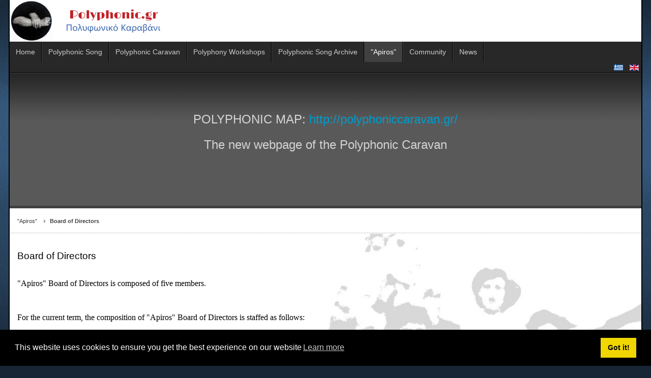

--- FILE ---
content_type: text/html; charset=utf-8
request_url: https://www.polyphonic.gr/index.php?option=com_content&view=article&id=203&Itemid=1345&lang=en
body_size: 7497
content:
<!DOCTYPE html>
<!-- jsn_epic_free 6.2.3 -->
<html lang="" dir="ltr">
<head>
	<meta http-equiv="content-type" content="text/html; charset=utf-8" />
	<meta name="author" content="Αλίκη Γκανά" />
	<meta name="description" content="Το πολυφωνικό σύνολο “Χαονία” δημιουργήθηκε το 1996. Πήρε το όνομά του από τη χώρα των Χαόνων – του αρχαιότερου από τα 14 ηπειρωτικά φύλα της αρχαιότητας. Η περιοχή της αρχαίας Χαονίας συμπίπτει με τον σημερινό χώρο επιβίωσης της ηπειρώτικης πολυφωνίας. " />
	<meta name="generator" content="Joomla! - Open Source Content Management" />
	<title>Board of Directors</title>
	<link href="/templates/jsn_epic_free/favicon.ico" rel="shortcut icon" type="image/vnd.microsoft.icon" />
	<link href="/components/com_imageshow/assets/css/style.css" rel="stylesheet" type="text/css" />
	<link href="/media/jui/css/bootstrap.min.css?45421e768bf5e3444fe767ad56b60c13" rel="stylesheet" type="text/css" />
	<link href="/media/jui/css/bootstrap-responsive.min.css?45421e768bf5e3444fe767ad56b60c13" rel="stylesheet" type="text/css" />
	<link href="/media/jui/css/bootstrap-extended.css?45421e768bf5e3444fe767ad56b60c13" rel="stylesheet" type="text/css" />
	<link href="/plugins/system/jsntplframework/assets/3rd-party/bootstrap/css/bootstrap-frontend.min.css" rel="stylesheet" type="text/css" />
	<link href="/templates/system/css/system.css" rel="stylesheet" type="text/css" />
	<link href="/templates/system/css/general.css" rel="stylesheet" type="text/css" />
	<link href="/templates/jsn_epic_free/css/template.css" rel="stylesheet" type="text/css" />
	<link href="/templates/jsn_epic_free/css/colors/blue.css" rel="stylesheet" type="text/css" />
	<link href="/templates/jsn_epic_free/css/styles/business.css" rel="stylesheet" type="text/css" />
	<link href="/media/system/css/modal.css?45421e768bf5e3444fe767ad56b60c13" rel="stylesheet" type="text/css" />
	<link href="/media/mod_languages/css/template.css?45421e768bf5e3444fe767ad56b60c13" rel="stylesheet" type="text/css" />
	<link href="/media/plg_system_kickgdpr/css/cookieconsent.min.css?45421e768bf5e3444fe767ad56b60c13" rel="stylesheet" type="text/css" />
	<style type="text/css">
	#jsn-page,
	#jsn-pos-topbar {
		width: 97%;
		min-width: 97%;
	}
	</style>
	<script type="application/json" class="joomla-script-options new">{"csrf.token":"a944898e955dea72e2068d94441f6a0e","system.paths":{"root":"","base":""}}</script>
	<script src="/media/jui/js/jquery.min.js?45421e768bf5e3444fe767ad56b60c13" type="text/javascript"></script>
	<script src="/media/jui/js/jquery-noconflict.js?45421e768bf5e3444fe767ad56b60c13" type="text/javascript"></script>
	<script src="/media/jui/js/jquery-migrate.min.js?45421e768bf5e3444fe767ad56b60c13" type="text/javascript"></script>
	<script src="/media/jui/js/bootstrap.min.js?45421e768bf5e3444fe767ad56b60c13" type="text/javascript"></script>
	<script src="/media/system/js/caption.js?45421e768bf5e3444fe767ad56b60c13" type="text/javascript"></script>
	<script src="/media/system/js/mootools-core.js?45421e768bf5e3444fe767ad56b60c13" type="text/javascript"></script>
	<script src="/media/system/js/core.js?45421e768bf5e3444fe767ad56b60c13" type="text/javascript"></script>
	<script src="/media/system/js/mootools-more.js?45421e768bf5e3444fe767ad56b60c13" type="text/javascript"></script>
	<script src="/plugins/system/jsntplframework/assets/joomlashine/js/noconflict.js" type="text/javascript"></script>
	<script src="/plugins/system/jsntplframework/assets/joomlashine/js/utils.js" type="text/javascript"></script>
	<script src="/templates/jsn_epic_free/js/jsn_template.js" type="text/javascript"></script>
	<script src="/media/system/js/modal.js?45421e768bf5e3444fe767ad56b60c13" type="text/javascript"></script>
	<script src="/templates/jsn_epic_free/js/custom.js" type="text/javascript"></script>
	<script src="/media/plg_system_kickgdpr/js/cookieconsent.min.js?45421e768bf5e3444fe767ad56b60c13" type="text/javascript"></script>
	<script type="text/javascript">
jQuery(function($){ $(".dropdown-toggle").dropdown(); });jQuery(window).on('load',  function() {
				new JCaption('img.caption');
			});
				JSNTemplate.initTemplate({
					templatePrefix			: "jsn_epic_free_",
					templatePath			: "/templates/jsn_epic_free",
					enableRTL				: 0,
					enableGotopLink			: 1,
					enableMobile			: 0,
					enableMobileMenuSticky	: 1,
					enableDesktopMenuSticky	: 0,
					responsiveLayout		: [],
					mobileMenuEffect		: ""
				});
			
					window.addEvent("domready", JSNUtils.setDesktopOnMobile);
				
		jQuery(function($) {
			SqueezeBox.initialize({});
			initSqueezeBox();
			$(document).on('subform-row-add', initSqueezeBox);

			function initSqueezeBox(event, container)
			{
				SqueezeBox.assign($(container || document).find('a.modal').get(), {
					parse: 'rel'
				});
			}
		});

		window.jModalClose = function () {
			SqueezeBox.close();
		};

		// Add extra modal close functionality for tinyMCE-based editors
		document.onreadystatechange = function () {
			if (document.readyState == 'interactive' && typeof tinyMCE != 'undefined' && tinyMCE)
			{
				if (typeof window.jModalClose_no_tinyMCE === 'undefined')
				{
					window.jModalClose_no_tinyMCE = typeof(jModalClose) == 'function'  ?  jModalClose  :  false;

					jModalClose = function () {
						if (window.jModalClose_no_tinyMCE) window.jModalClose_no_tinyMCE.apply(this, arguments);
						tinyMCE.activeEditor.windowManager.close();
					};
				}

				if (typeof window.SqueezeBoxClose_no_tinyMCE === 'undefined')
				{
					if (typeof(SqueezeBox) == 'undefined')  SqueezeBox = {};
					window.SqueezeBoxClose_no_tinyMCE = typeof(SqueezeBox.close) == 'function'  ?  SqueezeBox.close  :  false;

					SqueezeBox.close = function () {
						if (window.SqueezeBoxClose_no_tinyMCE)  window.SqueezeBoxClose_no_tinyMCE.apply(this, arguments);
						tinyMCE.activeEditor.windowManager.close();
					};
				}
			}
		};
		jQuery(function($){ initTooltips(); $("body").on("subform-row-add", initTooltips); function initTooltips (event, container) { container = container || document;$(container).find(".hasTooltip").tooltip({"html": true,"container": "body"});} });    var _paq = window._paq || [];// Start Cookie Alert
window.addEventListener("load", function(){
window.cookieconsent.initialise({
  "palette": {
    "popup": {
      "background": "#000000",
      "text": "#ffffff"
    },
    "button": {
      "background": "#f1d600",
      "text": "#000000",
    }
  },
  "theme": "block",
  "position": "bottom",
  "type": "info",
  "revokable": false,
  "revokeBtn": "<div class=\"cc-revoke {{classes}}\">Cookie Policy</div>",
  "content": {
    "message": "This website uses cookies to ensure you get the best experience on our website",
    "dismiss": "Got it!",
    "allow": "Allow cookies",
    "deny": "Refuse cookies",
    "link": "Learn more",
    "imprint_link": "Imprint",
    "href": "",
  },
  "cookie": {
    "expiryDays": 30
  },
  "elements": {
    "messagelink": "<span id=\"cookieconsent:desc\" class=\"cc-message\">{{message}}<a aria-label=\"learn more about cookies\" role=\"button\" tabindex=\"0\" class=\"cc-link\" href=\"\" target=\"_blank\">{{link}}</a></span>"
  },
  onInitialise: function (status) {
    handleCookies(status);
  },
  onStatusChange: function (status, chosenBefore) {
    handleCookies(status);
  },
  onRevokeChoice: function () {
    handleCookies(status);
  }
})});
// End Cookie Alert
function handleCookies(status){


// Google Tag Manager
(function(w,d,s,l,i){w[l]=w[l]||[];w[l].push({"gtm.start":
new Date().getTime(),event:"gtm.js"});var f=d.getElementsByTagName(s)[0]
j=d.createElement(s),dl=l!="dataLayer"?"&l="+l:"";j.async=true;j.src=
"https://www.googletagmanager.com/gtm.js?id="+i+dl;f.parentNode.insertBefore(j,f);
})(window,document,"script","dataLayer","GTM-1234");
// End Google Tag Manager




}

// Init handleCookies if the user doesn't choose any options
if (document.cookie.split(';').filter(function(item) {
    return item.indexOf('cookieconsent_status=') >= 0
}).length == 0) {
  handleCookies('notset');
};
	</script>

</head>
<body id="jsn-master" class="jsn-textstyle-business jsn-color-blue jsn-direction-ltr jsn-desktop jsn-joomla-30  jsn-com-content jsn-view-article jsn-itemid-1345">
		<div id="jsn-page" class="container">
		<div id="jsn-page-inner">
					<div id="jsn-header">
				<div id="jsn-logo" class="pull-left">
				<a href="/index.php" title="Polyphonic.gr"><img src="/images/logo.png" alt="Polyphonic.gr" id="jsn-logo-desktop" /></a>				</div>
				<div id="jsn-headerright" class="pull-right">
								</div>
				<div class="clearbreak"></div>
			</div>
			<div id="jsn-body">
							<div id="jsn-menu">
									<div id="jsn-pos-mainmenu">
						<div class=" jsn-modulecontainer"><div class="jsn-modulecontainer_inner"><div class="jsn-modulecontent">
<ul class="menu-mainmenu">
<li  class="first"><a  href="/index.php?option=com_content&amp;view=article&amp;id=273&amp;Itemid=1316&amp;lang=en" >
	<span>
		Home	</span>
</a></li><li  class="parent">	<a  href="/" >
		<span>
		Polyphonic Song		</span>
	</a>
	<ul><li  class="parent first">	<a  href="/" >
		<span>
		Epirus Polyphonic Song		</span>
	</a>
	<ul><li  class="first"><a  href="/index.php?option=com_content&amp;view=article&amp;id=246&amp;Itemid=1390&amp;lang=en" >
	<span>
		Epirotic Polyphony	</span>
</a></li><li ><a  href="/index.php?option=com_content&amp;view=article&amp;id=108&amp;Itemid=1391&amp;lang=en" >
	<span>
		History and Genealogy	</span>
</a></li><li ><a  href="/index.php?option=com_content&amp;view=article&amp;id=109&amp;Itemid=1393&amp;lang=en" >
	<span>
		Bibliography	</span>
</a></li><li ><a  href="/index.php?option=com_content&amp;view=article&amp;id=110&amp;Itemid=1394&amp;lang=en" >
	<span>
		Discography	</span>
</a></li><li  class="last"><a  href="/index.php?option=com_content&amp;view=article&amp;id=111&amp;Itemid=1395&amp;lang=en" >
	<span>
		Filmography	</span>
</a></li></ul></li><li ><a  href="/index.php?option=com_content&amp;view=article&amp;id=247&amp;Itemid=1384&amp;lang=en" >
	<span>
		Other Greek, Greek-speaking Polyphonies	</span>
</a></li><li  class="last"><a  href="/index.php?option=com_content&amp;view=article&amp;id=244&amp;Itemid=1334&amp;lang=en" >
	<span>
		Polyphonies of the world	</span>
</a></li></ul></li><li  class="parent">	<a  href="/" >
		<span>
		Polyphonic Caravan		</span>
	</a>
	<ul><li  class="parent first">	<a  href="/" >
		<span>
		Polyphonic Caravan		</span>
	</a>
	<ul><li  class="first"><a  href="/index.php?option=com_content&amp;view=article&amp;id=113&amp;Itemid=1406&amp;lang=en" >
	<span>
		The Journey of the Voices	</span>
</a></li><li ><a  href="/index.php?option=com_content&amp;view=article&amp;id=213&amp;Itemid=1407&amp;lang=en" >
	<span>
		History	</span>
</a></li><li ><a  href="/index.php?option=com_content&amp;view=article&amp;id=215&amp;Itemid=1408&amp;lang=en" >
	<span>
		Stations of the journey	</span>
</a></li><li ><a  href="/index.php?option=com_content&amp;view=article&amp;id=258&amp;Itemid=1534&amp;lang=en" >
	<span>
		Co-travellers	</span>
</a></li><li  class="last"><a  href="/index.php?option=com_content&amp;view=article&amp;id=115&amp;Itemid=1412&amp;lang=en" >
	<span>
		Kirantzides (drivers - leaders of the Caravan)	</span>
</a></li></ul></li><li ><a  href="/index.php?option=com_content&amp;view=article&amp;id=228&amp;Itemid=1380&amp;lang=en" >
	<span>
		Big Polyphonic Caravans	</span>
</a></li><li ><a  href="/index.php?option=com_content&amp;view=article&amp;id=230&amp;Itemid=1535&amp;lang=en" >
	<span>
		Seasonal Polyphonic Caravans	</span>
</a></li><li ><a  href="/index.php?option=com_content&amp;view=article&amp;id=231&amp;Itemid=1381&amp;lang=en" >
	<span>
		Big Polyphonic Song Fests - Celebrations	</span>
</a></li><li ><a  href="/index.php?option=com_content&amp;view=article&amp;id=262&amp;Itemid=1425&amp;lang=en" >
	<span>
		"Polyphonic Song Day"	</span>
</a></li><li ><a  href="/index.php?option=com_content&amp;view=article&amp;id=263&amp;Itemid=1382&amp;lang=en" >
	<span>
		Other Actions, Events	</span>
</a></li><li  class="last"><a  href="/index.php?option=com_content&amp;view=article&amp;id=264&amp;Itemid=1536&amp;lang=en" >
	<span>
		Next Steps	</span>
</a></li></ul></li><li  class="parent">	<a  href="/" >
		<span>
		Polyphony Workshops		</span>
	</a>
	<ul><li  class="parent first">	<a  href="/" >
		<span>
		Polyphony Workshop of "Fivos Anogianakis" Center of Greek Music		</span>
	</a>
	<ul><li  class="first"><a  href="/index.php?option=com_content&amp;view=article&amp;id=103&amp;Itemid=1372&amp;lang=en" >
	<span>
		The Workshop	</span>
</a></li><li  class="last"><a  href="/index.php?option=com_content&amp;view=article&amp;id=232&amp;Itemid=1374&amp;lang=en" >
	<span>
		Units & Songs	</span>
</a></li></ul></li><li ><a  href="/index.php?option=com_content&amp;view=article&amp;id=250&amp;Itemid=1362&amp;lang=en" >
	<span>
		Other Polyphony Workshops	</span>
</a></li><li ><a  href="/index.php?option=com_content&amp;view=article&amp;id=104&amp;Itemid=1373&amp;lang=en" >
	<span>
		The teachers	</span>
</a></li><li  class="last"><a  href="/index.php?option=com_content&amp;view=article&amp;id=249&amp;Itemid=1378&amp;lang=en" >
	<span>
		Next steps	</span>
</a></li></ul></li><li  class="parent">	<a  href="/" >
		<span>
		Polyphonic Song Archive		</span>
	</a>
	<ul><li  class="parent first">	<a  href="/" >
		<span>
		The Polyphonic Song Archive		</span>
	</a>
	<ul><li  class="first"><a  href="/index.php?option=com_content&amp;view=article&amp;id=209&amp;Itemid=1538&amp;lang=en" >
	<span>
		History, function	</span>
</a></li><li ><a  href="/index.php?option=com_content&amp;view=article&amp;id=276&amp;Itemid=1356&amp;lang=en" >
	<span>
		Archive's Working Team	</span>
</a></li><li ><a  href="/index.php?option=com_content&amp;view=article&amp;id=277&amp;Itemid=1350&amp;lang=en" >
	<span>
		Library	</span>
</a></li><li ><a  href="/index.php?option=com_content&amp;view=article&amp;id=278&amp;Itemid=1353&amp;lang=en" >
	<span>
		Sound Gallery	</span>
</a></li><li ><a  href="/index.php?option=com_content&amp;view=article&amp;id=279&amp;Itemid=1351&amp;lang=en" >
	<span>
		Image Gallery	</span>
</a></li><li  class="last"><a  href="/index.php?option=com_content&amp;view=article&amp;id=274&amp;Itemid=1352&amp;lang=en" >
	<span>
		Film Gallery	</span>
</a></li></ul></li><li ><a  href="/index.php?option=com_content&amp;view=article&amp;id=233&amp;Itemid=1360&amp;lang=en" >
	<span>
		Field-based recordings, Collections	</span>
</a></li><li  class="parent">	<a  href="/" >
		<span>
		Record Editions		</span>
	</a>
	<ul><li  class="first"><a  href="/index.php?option=com_content&amp;view=article&amp;id=267&amp;Itemid=1357&amp;lang=en" >
	<span>
		History	</span>
</a></li><li  class="last"><a  href="/index.php?option=com_content&amp;view=article&amp;id=268&amp;Itemid=1358&amp;lang=en" >
	<span>
		The CDs	</span>
</a></li></ul></li><li ><a  href="/index.php?option=com_content&amp;view=article&amp;id=234&amp;Itemid=1355&amp;lang=en" >
	<span>
		Audiovisual productions	</span>
</a></li><li  class="last"><a  href="/index.php?option=com_content&amp;view=category&amp;id=205&amp;Itemid=1579&amp;lang=en" >
	<span>
		DIGITAL POLIS-PHONY	</span>
</a></li></ul></li><li  class="active parent">	<a  href="/" >
		<span>
		"Apiros"		</span>
	</a>
	<ul><li  class="first"><a  href="/index.php?option=com_content&amp;view=article&amp;id=202&amp;Itemid=1344&amp;lang=en" >
	<span>
		History	</span>
</a></li><li  class="current active"><a class="current" href="/index.php?option=com_content&amp;view=article&amp;id=203&amp;Itemid=1345&amp;lang=en" >
	<span>
		Board of Directors	</span>
</a></li><li ><a  href="/index.php?option=com_content&amp;view=article&amp;id=204&amp;Itemid=1346&amp;lang=en" >
	<span>
		Actions	</span>
</a></li><li  class="parent">	<a  href="/" >
		<span>
		"Apiros" Journal		</span>
	</a>
	<ul><li  class="first"><a  href="/index.php?option=com_content&amp;view=article&amp;id=253&amp;Itemid=1530&amp;lang=en" >
	<span>
		History of "Apiros" journal	</span>
</a></li><li ><a  href="/index.php?option=com_content&amp;view=article&amp;id=254&amp;Itemid=1531&amp;lang=en" >
	<span>
		The issues	</span>
</a></li><li  class="last"><a  href="/index.php?option=com_content&amp;view=article&amp;id=256&amp;Itemid=1533&amp;lang=en" >
	<span>
		Contributors	</span>
</a></li></ul></li><li  class="last"><a  href="/index.php?option=com_content&amp;view=article&amp;id=206&amp;Itemid=1348&amp;lang=en" >
	<span>
		Planning	</span>
</a></li></ul></li><li  class="parent">	<a  href="/" >
		<span>
		Community		</span>
	</a>
	<ul><li  class="first"><a  href="/index.php?option=com_content&amp;view=article&amp;id=281&amp;Itemid=1338&amp;lang=en" >
	<span>
		Polyphonic Groups	</span>
</a></li><li ><a  href="/index.php?option=com_content&amp;view=article&amp;id=282&amp;Itemid=1339&amp;lang=en" >
	<span>
		Associations, Entities	</span>
</a></li><li  class="last"><a  href="/index.php?option=com_content&amp;view=article&amp;id=248&amp;Itemid=1341&amp;lang=en" >
	<span>
		Links	</span>
</a></li></ul></li><li  class="last"><a  href="/index.php?option=com_content&amp;view=category&amp;id=109&amp;Itemid=1314&amp;lang=en" >
	<span>
		News	</span>
</a></li></ul><div class="clearbreak"></div></div></div></div>
					</div>
									<div id="jsn-pos-toolbar">
						<div class=" jsn-modulecontainer"><div class="jsn-modulecontainer_inner"><div class="jsn-modulecontent"><div class="mod-languages">

	<ul class="lang-inline" dir="ltr">
						<li>
			<a href="/index.php?option=com_content&amp;view=featured&amp;Itemid=1319&amp;lang=el-gr">
												<img src="/media/mod_languages/images/el_gr.gif" alt="Ελληνικά" title="Ελληνικά" />										</a>
			</li>
											<li class="lang-active">
			<a href="https://www.polyphonic.gr/index.php?option=com_content&view=article&id=203&Itemid=1345&lang=en">
												<img src="/media/mod_languages/images/en.gif" alt="English (UK)" title="English (UK)" />										</a>
			</li>
				</ul>

</div>
<div class="clearbreak"></div></div></div></div>
					</div>
					            <div class="clearbreak"></div>
				</div>
							<div id="jsn-content-top" class="">
					<div id="jsn-promo" class="row-fluid">
										<div class="clearbreak"></div>
					</div>
									<div id="jsn-pos-content-top" class="jsn-modulescontainer jsn-horizontallayout jsn-modulescontainer1 row-fluid">
						<div class=" jsn-modulecontainer span12"><div class="jsn-modulecontainer_inner"><div><div><div class="jsn-modulecontent">
<div  >
	<p style="text-align: center;"><span style="font-size: 18pt;"> </span></p>
<p style="text-align: center;"><span style="font-size: 18pt;">POLYPHONIC MAP: <a href="http://polyphoniccaravan.gr/">http://polyphoniccaravan.gr/</a></span></p>
<p style="text-align: center;"><span style="font-size: 18pt;">The new webpage of the Polyphonic Caravan</span></p>
<p style="text-align: center;"><span style="font-size: 18pt;"> </span></p>
<p> </p></div><div class="clearbreak"></div></div></div></div></div></div>
					</div>
								</div>
							<div id="jsn-content" class="">
					<div id="jsn-content_inner"><div id="jsn-content_inner1"><div id="jsn-content_inner2"><div id="jsn-content_inner3"><div id="jsn-content_inner4"><div id="jsn-content_inner5"><div id="jsn-content_inner6"><div id="jsn-content_inner7" class="row-fluid">
								<div id="jsn-maincontent" class="span12 order1  row-fluid">
						<div id="jsn-maincontent_inner"><div id="jsn-maincontent_inner1"><div id="jsn-maincontent_inner2"><div id="jsn-maincontent_inner3"><div id="jsn-maincontent_inner4">
										<div id="jsn-centercol" class="span12 order1 "><div id="jsn-centercol_inner">
											<div id="jsn-breadcrumbs">
										<div id="jsn-pos-breadcrumbs" class="">
<ul class="breadcrumb ">
<li><span>&quot;Apiros&quot;</span></li><li><span class="divider"></span><span>Board of Directors</span></li></ul>	
</div>
									</div>
											<div id="jsn-mainbody-content" class=" jsn-hasmainbody">
													<div id="jsn-mainbody">
											<div id="system-message-container">
	</div>

											<div class="item-page" itemscope itemtype="http://schema.org/Article">	
	<meta itemscope itemprop="mainEntityOfPage" itemType="https://schema.org/WebPage" itemid="https://google.com/article" content=""/>
	<meta itemprop="inLanguage" content="en-GB" />
		<div class="page-header">
		<h1> Board of Directors </h1>
	</div>
					
		
						<div itemprop="articleBody">
		<p><span style="font-size: 12pt; font-family: 'times new roman', times, serif;">"Apiros" Board of Directors is composed of five members.</span></p>
<p> </p>
<p><span style="font-size: 12pt; font-family: 'times new roman', times, serif;">For the current term, the composition of "Apiros" Board of Directors is staffed as follows:</span></p>
<p> </p>
<p><span style="font-size: 12pt; font-family: 'times new roman', times, serif;"><strong>President:</strong> Alexandros Lampridis, director, graduate of the Faculty of Mineralogy of the National Technical University of Athens</span></p>
<p><span style="font-size: 12pt; font-family: 'times new roman', times, serif;"><strong>Vice President:</strong> Aliki Gkana, lawyer, PhD candidate in International Law</span></p>
<p><span style="font-size: 12pt; font-family: 'times new roman', times, serif;"><strong>General Secretary:</strong> Antonis Exarchos, philologist, writer</span></p>
<p><span style="font-size: 12pt; font-family: 'times new roman', times, serif;"><strong>Cashier:</strong> Kostas Liagkos, computer technician, physicist</span></p>
<p><span style="font-size: 12pt; font-family: 'times new roman', times, serif;"><strong>Member:</strong> Nikos Arvanitis, actor, graduate of the Faculty of Mineralogy of the National Technical University of Athens</span></p>	</div>

	
							</div>


										</div>
												</div>
				        				</div></div> <!-- end centercol -->
	        					</div></div></div></div></div></div> <!-- end jsn-maincontent -->
				                </div></div></div></div></div></div></div></div>
	            </div>
							<div id="jsn-content-bottom">
									<div id="jsn-usermodules3" class="jsn-modulescontainer jsn-modulescontainer3 row-fluid">
										<div id="jsn-pos-user5" class="span4 order1 ">
							<div class="module-bg-image jsn-modulecontainer"><div class="jsn-modulecontainer_inner"><div><div><h3 class="jsn-moduletitle"><span class="jsn-moduleicon">News - Events</span></h3><div class="jsn-modulecontent"><ul class="latestnewsmodule-bg-image mod-list">
	<li itemscope itemtype="https://schema.org/Article">
		<a href="/index.php?option=com_content&amp;view=article&amp;id=505:polyphony-workshop-at-kemfa-2021-2022&amp;catid=134&amp;lang=en&amp;Itemid=1314" itemprop="url">
			<span itemprop="name">
				Polyphony Workshop at KEMFA 2021-2022			</span>
		</a>
	</li>
	<li itemscope itemtype="https://schema.org/Article">
		<a href="/index.php?option=com_content&amp;view=article&amp;id=503:big-polyphonic-song-celebration-2021-a-deep-breath-in-difficult-times&amp;catid=134&amp;lang=en&amp;Itemid=1314" itemprop="url">
			<span itemprop="name">
				Big Polyphonic Song Celebration 2021 - A deep breath of polyphony in difficult times			</span>
		</a>
	</li>
	<li itemscope itemtype="https://schema.org/Article">
		<a href="/index.php?option=com_content&amp;view=article&amp;id=501:big-polyphonic-song-celebration-2021&amp;catid=134&amp;lang=en&amp;Itemid=1314" itemprop="url">
			<span itemprop="name">
				BIG POLYPHONIC SONG CELEBRATION 2021			</span>
		</a>
	</li>
	<li itemscope itemtype="https://schema.org/Article">
		<a href="/index.php?option=com_content&amp;view=article&amp;id=500:big-polyphonic-song-festival-2021&amp;catid=134&amp;lang=en&amp;Itemid=1314" itemprop="url">
			<span itemprop="name">
				Polyphonic Caravan 2021			</span>
		</a>
	</li>
	<li itemscope itemtype="https://schema.org/Article">
		<a href="/index.php?option=com_content&amp;view=article&amp;id=495:5th-of-june,-world-environment-day&amp;catid=134&amp;lang=en&amp;Itemid=1314" itemprop="url">
			<span itemprop="name">
				5th of June, World Environment Day			</span>
		</a>
	</li>
	<li itemscope itemtype="https://schema.org/Article">
		<a href="/index.php?option=com_content&amp;view=article&amp;id=487:action-digital-polis-phony&amp;catid=134&amp;lang=en&amp;Itemid=1314" itemprop="url">
			<span itemprop="name">
				Action "DIGITAL POLIS-PHONY"			</span>
		</a>
	</li>
	<li itemscope itemtype="https://schema.org/Article">
		<a href="/index.php?option=com_content&amp;view=article&amp;id=485:unesco-workshop-for-ich-safeguarding,-31-may-4-june-2021&amp;catid=134&amp;lang=en&amp;Itemid=1314" itemprop="url">
			<span itemprop="name">
				UNESCO WORKSHOP FOR ICH SAFEGUARDING, 31 May - 4 June 2021			</span>
		</a>
	</li>
	<li itemscope itemtype="https://schema.org/Article">
		<a href="/index.php?option=com_content&amp;view=article&amp;id=483:14th-of-may-today-polyphonic-song-day&amp;catid=134&amp;lang=en&amp;Itemid=1314" itemprop="url">
			<span itemprop="name">
				14th of May today! "POLYPHONIC SONG DAY"			</span>
		</a>
	</li>
	<li itemscope itemtype="https://schema.org/Article">
		<a href="/index.php?option=com_content&amp;view=article&amp;id=482:presentation-of-the-polyphonic-caravan-at-an-international-workshop-by-aliki-gkana&amp;catid=134&amp;lang=en&amp;Itemid=1314" itemprop="url">
			<span itemprop="name">
				PRESENTATION OF THE POLYPHONIC CARAVAN at an international workshop by Aliki Gkana			</span>
		</a>
	</li>
	<li itemscope itemtype="https://schema.org/Article">
		<a href="/index.php?option=com_content&amp;view=article&amp;id=481:singing-for-the-mountains&amp;catid=134&amp;lang=en&amp;Itemid=1314" itemprop="url">
			<span itemprop="name">
				SINGING FOR THE MOUNTAINS!			</span>
		</a>
	</li>
	<li itemscope itemtype="https://schema.org/Article">
		<a href="/index.php?option=com_content&amp;view=article&amp;id=480:the-mountains-echo-,-big-online-concert-today-with-chaonia-participating&amp;catid=134&amp;lang=en&amp;Itemid=1314" itemprop="url">
			<span itemprop="name">
				"THE MOUNTAINS ECHO", Big online concert today! With "CHAONIA" participating!			</span>
		</a>
	</li>
	<li itemscope itemtype="https://schema.org/Article">
		<a href="/index.php?option=com_content&amp;view=article&amp;id=479:the-polyphonic-caravan-at-the-day-of-the-epirote-,-4-4-2021&amp;catid=134&amp;lang=en&amp;Itemid=1314" itemprop="url">
			<span itemprop="name">
				The POLYPHONIC CARAVAN at the "DAY OF THE EPIROTE", 4.4.2021			</span>
		</a>
	</li>
	<li itemscope itemtype="https://schema.org/Article">
		<a href="/index.php?option=com_content&amp;view=article&amp;id=454:continuous-enrichment-of-the-polyphonic-caravan-s-youtube-channel&amp;catid=134&amp;lang=en&amp;Itemid=1314" itemprop="url">
			<span itemprop="name">
				Continuous enrichment of the Polyphonic Caravan's YouTube Channel!			</span>
		</a>
	</li>
	<li itemscope itemtype="https://schema.org/Article">
		<a href="/index.php?option=com_content&amp;view=article&amp;id=374:happy-new-year-by-the-polyphonic-caravan&amp;catid=134&amp;lang=en&amp;Itemid=1314" itemprop="url">
			<span itemprop="name">
				HAPPY NEW YEAR BY THE POLYPHONIC CARAVAN!			</span>
		</a>
	</li>
	<li itemscope itemtype="https://schema.org/Article">
		<a href="/index.php?option=com_content&amp;view=article&amp;id=357:polyphonic-caravan-s-vasilopita-for-2021&amp;catid=134&amp;lang=en&amp;Itemid=1314" itemprop="url">
			<span itemprop="name">
				POLYPHONIC CARAVAN'S VASILOPITA FOR 2021			</span>
		</a>
	</li>
	<li itemscope itemtype="https://schema.org/Article">
		<a href="/index.php?option=com_content&amp;view=article&amp;id=355:the-polyphonic-caravan-on-air&amp;catid=134&amp;lang=en&amp;Itemid=1314" itemprop="url">
			<span itemprop="name">
				The Polyphonic Caravan on air			</span>
		</a>
	</li>
	<li itemscope itemtype="https://schema.org/Article">
		<a href="/index.php?option=com_content&amp;view=article&amp;id=351:the-polyphonic-caravan-at-unesco&amp;catid=134&amp;lang=en&amp;Itemid=1314" itemprop="url">
			<span itemprop="name">
				The POLYPHONIC CARAVAN at UNESCO! 			</span>
		</a>
	</li>
	<li itemscope itemtype="https://schema.org/Article">
		<a href="/index.php?option=com_content&amp;view=article&amp;id=350:international-recognition-of-the-polyphonic-caravan-for-the-safeguarding-of-the-epirus-polyphonic-song&amp;catid=134&amp;lang=en&amp;Itemid=1314" itemprop="url">
			<span itemprop="name">
				INTERNATIONAL RECOGNITION OF THE POLYPHONIC CARAVAN  FOR THE SAFEGUARDING OF THE EPIRUS POLYPHONIC SONG			</span>
		</a>
	</li>
	<li itemscope itemtype="https://schema.org/Article">
		<a href="/index.php?option=com_content&amp;view=article&amp;id=346:the-decision-on-the-inscription-of-the-polyphonic-caravan-on-unesco-s-register-of-good-safeguarding-practices-is-taken-today&amp;catid=134&amp;lang=en&amp;Itemid=1314" itemprop="url">
			<span itemprop="name">
				THE DECISION ON THE INSCRIPTION OF THE POLYPHONIC CARAVAN  ON UNESCO'S REGISTER OF GOOD SAFEGUARDING PRACTICES IS TAKEN TODAY 			</span>
		</a>
	</li>
	<li itemscope itemtype="https://schema.org/Article">
		<a href="/index.php?option=com_content&amp;view=article&amp;id=315:polyphony-workshop-online&amp;catid=134&amp;lang=en&amp;Itemid=1314" itemprop="url">
			<span itemprop="name">
				Polyphony Workshop online			</span>
		</a>
	</li>
</ul>
<div class="clearbreak"></div></div></div></div></div></div>
						</div>
															<div id="jsn-pos-user6" class="span4 order2 ">
							<div class=" jsn-modulecontainer"><div class="jsn-modulecontainer_inner"><div><div><h3 class="jsn-moduletitle"><span class="jsn-moduleicon">Social Media</span></h3><div class="jsn-modulecontent">
<div  style="background-image: url(/images/grey_font.png)" >
	<p><span style="color: #ff9900; font-size: 12pt; font-family: 'times new roman', times, serif;">       <span style="color: #3366ff;">   </span></span></p>
<p><span style="color: #ff9900; font-size: 12pt; font-family: 'times new roman', times, serif;"><span style="color: #3366ff;"><span style="color: #ff9900;"><span style="font-size: 10pt;">          The POLYPHONIC CARAVAN in  FB</span></span></span></span></p>
<p><span style="color: #ff9900; font-size: 10pt; font-family: 'times new roman', times, serif;">          <span style="color: #00ccff;"><a style="color: #00ccff;" href="https://www.facebook.com/polyphoniccaravan">https://www.facebook.com/polyphoniccΤηε aravan</a></span></span></p>
<p><span style="font-size: 10pt; font-family: 'times new roman', times, serif;"> </span></p>
<p><span style="color: #ff9900; font-size: 10pt; font-family: 'times new roman', times, serif;">          "APIROS" in FB</span></p>
<p><span style="color: #ff9900; font-size: 10pt; font-family: 'times new roman', times, serif;">         <span style="color: #00ccff;"> <a style="color: #00ccff;" href="https://www.facebook.com/polyphoniko.karabani">https://www.facebook.com/polyphoniko.karabani</a></span></span></p>
<p><span style="font-size: 10pt; font-family: 'times new roman', times, serif;"> </span></p>
<p><span style="color: #ff9900; font-size: 10pt; font-family: 'times new roman', times, serif;">          The POLYPHONIC SONG in FB</span></p>
<p><span style="color: #ff9900; font-size: 10pt; font-family: 'times new roman', times, serif;">          <span style="color: #00ccff;"><a style="color: #00ccff;" href="https://www.facebook.com/groups/122268124546751/">https://www.facebook.com/groups/122268124546751/</a></span></span></p>
<p><span style="font-size: 10pt; font-family: 'times new roman', times, serif;"> </span></p>
<p><span style="color: #ff9900; font-size: 10pt;"><span style="font-family: 'times new roman', times, serif;">         The POLYPHONIC WORKSHOP in FB</span><br /><span style="font-family: 'times new roman', times, serif;">         <span style="color: #00ccff;"><a href="https://www.facebook.com/groups/272180286264330/">https://www.facebook.com/groups/272180286264330/</a></span></span><br /></span></p>
<p> </p>
<p><span style="font-size: 10pt;"><strong><span style="color: #ff9900;"><span style="font-family: 'times new roman', times, serif;">         the POLYPHONIC CARAVAN to Youtube<br />         <a href="https://www.youtube.com/user/polyphonicfestival">https://www.youtube.com/user/polyphonicfestival</a></span></span></strong></span></p>
<p><strong><span style="color: #ff9900;"><span style="font-family: 'times new roman', times, serif;">          <a href="https://www.youtube.com/user/api13os">https://www.youtube.com/user/api13os</a> </span></span></strong></p>
<p> </p>
<p><span style="color: #ff9900; font-size: 10pt;"> </span></p>
<p> </p>
<p> </p>
<p> </p></div><div class="clearbreak"></div></div></div></div></div></div>
						</div>
															<div id="jsn-pos-user7" class="span4 order3 ">
							<div class=" jsn-modulecontainer"><div class="jsn-modulecontainer_inner"><div><div><h3 class="jsn-moduletitle"><span class="jsn-moduleicon">Contact</span></h3><div class="jsn-modulecontent">
<div  style="background-image: url(/images/grey_font.png)" >
	<p><span style="color: #ff9900;">           <span style="font-size: 12pt;">    </span></span></p>
<p><span style="color: #ff9900;"><span style="font-size: 12pt;">             <span style="font-size: 10pt;">"Apiros" </span></span></span></p>
<p><span style="color: #ff9900; font-size: 10pt;">            Polyphonic Caravan<br /></span></p>
<p><span style="font-size: 10pt;"><span style="color: #ff9900;">            </span><span style="color: #ff9900;">International Festival of Polyphonic Song<br /></span></span></p>
<p><span style="font-size: 10pt;"><span style="color: #ff9900;">            Polydroso, Thesprotia, 4410 17 - GREECE<br /></span></span></p>
<p><span style="font-size: 10pt;"><span style="color: #ff9900;">            Pigmalionos 2, Athens 118 51 - GREECE<br /></span></span></p>
<p><span style="font-size: 10pt;"><span style="color: #ff9900;">            Tel &amp; Fax (+30) 210 3310 919<br /></span></span></p>
<p><span style="font-size: 10pt;"><span style="color: #ff9900;">            <span id="cloak978b84a22ccc2a4311c7156a0a409f50">This email address is being protected from spambots. You need JavaScript enabled to view it.</span><script type='text/javascript'>
				document.getElementById('cloak978b84a22ccc2a4311c7156a0a409f50').innerHTML = '';
				var prefix = '&#109;a' + 'i&#108;' + '&#116;o';
				var path = 'hr' + 'ef' + '=';
				var addy978b84a22ccc2a4311c7156a0a409f50 = '&#97;p&#105;r&#111;s' + '&#64;';
				addy978b84a22ccc2a4311c7156a0a409f50 = addy978b84a22ccc2a4311c7156a0a409f50 + '&#111;t&#101;n&#101;t' + '&#46;' + 'gr';
				var addy_text978b84a22ccc2a4311c7156a0a409f50 = '&#97;p&#105;r&#111;s' + '&#64;' + '&#111;t&#101;n&#101;t' + '&#46;' + 'gr';document.getElementById('cloak978b84a22ccc2a4311c7156a0a409f50').innerHTML += '<a ' + path + '\'' + prefix + ':' + addy978b84a22ccc2a4311c7156a0a409f50 + '\'>'+addy_text978b84a22ccc2a4311c7156a0a409f50+'<\/a>';
		</script></span></span></p>
<p> </p>
<p><span style="font-size: 10pt; color: #000000;">test</span></p></div><div class="clearbreak"></div></div></div></div></div></div>
						</div>
														</div>
					            </div>
						</div>
					</div>
	</div>
	JSN Epic is designed by <a href="https://www.joomlashine.com" title="JoomlaShine is the best Joomla templates & extension provider" rel="nofollow" target="_blank">JoomlaShine.com</a>

<script defer src="https://static.cloudflareinsights.com/beacon.min.js/vcd15cbe7772f49c399c6a5babf22c1241717689176015" integrity="sha512-ZpsOmlRQV6y907TI0dKBHq9Md29nnaEIPlkf84rnaERnq6zvWvPUqr2ft8M1aS28oN72PdrCzSjY4U6VaAw1EQ==" data-cf-beacon='{"version":"2024.11.0","token":"07617c3f7b1548399f08fc72d9a24cf9","r":1,"server_timing":{"name":{"cfCacheStatus":true,"cfEdge":true,"cfExtPri":true,"cfL4":true,"cfOrigin":true,"cfSpeedBrain":true},"location_startswith":null}}' crossorigin="anonymous"></script>
</body>
</html>

--- FILE ---
content_type: text/css
request_url: https://www.polyphonic.gr/templates/jsn_epic_free/css/colors/blue.css
body_size: 1305
content:
/**
* @author    JoomlaShine.com http://www.joomlashine.com
* @copyright Copyright (C) 2008 - 2011 JoomlaShine.com. All rights reserved.
* @license   JoomlaShine.com Proprietary License
*/
/* ============================== DEFAULT HTML ============================== */
a {
	color: #009aca;
}
/* ============================== LAYOUT ============================== */
/* =============== LAYOUT - OVERALL PAGE =============== */
#jsn-master {
	background-color: #172534;
	background-image: url(../../images/colors/blue/bg-master.jpg);
}
/* ============================== TYPOGRAPHY ============================== */
/* =============== TYPOGRAPHY - LINK STYLES =============== */
/* ----- ACTION LINK ----- */
.link-action {
	border-bottom: 1px solid #009ACA;
}
.link-action:hover {
	background-color: #009ACA;
}
/* =============== TYPOGRAPHY - TABLE STYLES =============== */
/* ----- COLOR HEADER TABLE ----- */
table.style-colorheader thead th {
	background-color: #366999;
	border-right: 1px groove #5A93C5;
}
/* ----- COLOR STRIPES TABLE ----- */
table.style-colorstripes td,
table.style-colorstripes th {
	border-bottom: 1px solid #366999;
	border-right: 1px groove #366999;
}
table.style-colorstripes thead th {
	background-color: #162c40;
}
table.style-colorstripes thead th.highlight {
	background-color: #284C72;
}
table.style-colorstripes tbody tr {
	background-color: #284D73;
}
table.style-colorstripes tbody .highlight {
	background-color: #DEE9F3;
}
table.style-colorstripes tbody tr.odd {
	background-color: #224161;
}
table.style-colorstripes tbody tr.odd .highlight {
	background-color: #CBDBED;
}
table.style-colorstripes tbody tr:hover th,
table.style-colorstripes tbody tr:hover td {
	background-color: #1D3752;
}
table.style-colorstripes tbody tr:hover .highlight {
	background-color: #BBD0E8;
}
table.style-colorstripes tbody td,
table.style-colorstripes tbody th {
	border-left: none;
	border-right: 1px solid #366999;
}
table.style-colorstripes tfoot th,
table.style-colorstripes tfoot td {
	background-color: #1f3d59;
}
.sectiontableheader {
	background-color: #366999;
}
/* ----- GREY STRIPES TABLE ----- */
table.style-greystripes thead th.highlight {
	background-color: #4786BE;
}
/* ============================== MENU ============================== */
/* =============== MENU - MAIN MENU =============== */
/* ----- 1st LEVEL ----- */
div.jsn-modulecontainer ul.menu-mainmenu ul,
#jsn-menu div.display-dropdown.jsn-modulecontainer .jsn-modulecontent {
	background-color: #284d73;
}
div.jsn-modulecontainer ul.menu-mainmenu ul li a {
	border-top: 1px solid #366999;
	border-bottom: 1px solid #162c40;
	border-left: 1px solid #162c40;
}
body.jsn-direction-rtl div.jsn-modulecontainer ul.menu-mainmenu ul li a {
	border-left: none;
	border-right: 1px solid #162c40;
}
#jsn-pos-toolbar div.jsn-modulecontainer ul.menu-mainmenu ul li a {
	border-right: 1px solid #162c40;
}
body.jsn-direction-rtl #jsn-pos-toolbar div.jsn-modulecontainer ul.menu-mainmenu ul li a {
	border-left: 1px solid #162c40;
}
/* ----- HOVER STATE ----- */
div.jsn-modulecontainer ul.menu-mainmenu ul li:hover > a {
	border-top-color: #1f3d59;
	background-color: #1f3d59;
}
/* ----- ACTIVE STATE ----- */
div.jsn-modulecontainer ul.menu-mainmenu ul li.active > a {
	border-top-color: #1f3d59;
	background-color: #1f3d59;
}
/* =============== MENU - TREE MENU =============== */
/* ----- CURRENT / HOVER STATE ----- */
div.richbox-2 ul.menu-treemenu li a:hover,
div.richbox-2 ul.menu-treemenu li a.current {
	background-color: #214263;
}
div.lightbox-2 ul.menu-treemenu li a:hover,
div.lightbox-2 ul.menu-treemenu li a.current {
	background-color: #CFF0FA;
}
/* =============== MENU - SIDE MENU =============== */
/* ---------- 1st LEVEL ---------- */
div.jsn-modulecontainer ul.menu-sidemenu ul {
	background-color: #284d73;
}
div.jsn-modulecontainer ul.menu-sidemenu ul li a {
	border-top: 1px solid #366999;
	border-bottom: 1px solid #162c40;
	border-left: 1px solid #162c40;
}
body.jsn-direction-rtl div.jsn-modulecontainer ul.menu-sidemenu ul li a {
	border-left: none;
	border-right: 1px solid #162c40;
}
/* ----- HOVER STATE ----- */
div.jsn-modulecontainer ul.menu-sidemenu ul li:hover > a {
	border-top-color: #1F3D59;
	background-color: #1F3D59;
}
/* ----- HOVER STATE IN SPECIFIC MODULE BOXES ----- */
div.richbox-2 ul.menu-sidemenu > li:hover > a {
	background-color: #214263;
}
div.lightbox-2 ul.menu-sidemenu > li:hover > a {
	background-color: #CFF0FA;
}
/* ----- ACTIVE STATE ----- */
div.jsn-modulecontainer ul.menu-sidemenu ul li.active > a {
	border-top-color: #1f3d59;
	background-color: #1f3d59;
}
/* ----- ACTIVE STATE IN SPECIFIC MODULE BOXES ----- */
div.richbox-2 ul.menu-sidemenu > li.active > a {
	background-color: #214263;
}
div.lightbox-2 ul.menu-sidemenu > li.active > a {
	background-color: #CFF0FA;
}
/* ============================== SITE TOOLS ============================== */
/* =============== SITE TOOLS - GENERAL PRESENTATION =============== */
/* ----- DROP DOWN ----- */
ul#jsn-sitetools-menu li ul {
	background-color: #284d73;
}
/* ============================== MODULE STYLES ============================== */
/* =============== MODULE STYLES - MODULE BOXES =============== */
/* ----- MODULE BOX GREY ----- */
div.box-grey a {
	color: #40afff;
}
/* ----- RICHBOX ----- */
div.richbox-2 div.jsn-modulecontainer_inner {
	background: #2B5783 url(../../images/colors/blue/richbox-2.png) left bottom repeat-x;
}
/* ----- LIGHTBOX ----- */
div.lightbox-2 div.jsn-modulecontainer_inner {
	background: #F5FCFE url(../../images/colors/blue/lightbox-2.png) left bottom repeat-x;
}
/* ============================== JOOMLA! DEFAULT EXTENSIONS ============================== */
/* =============== JOOMLA! EXTENSIONS - MOD_SEARCH =============== */
#jsn-pos-top div.search input#mod_search_searchword {
	border: 1px solid #284D73;
}
/* =============== JOOMLA! EXTENSIONS - COM_CONTENT =============== */
/* ----- SECTION / CATEGORY BLOG LAYOUT ----- */
/* PAGE PAGINATION */
ul.jsn-pagination li.navigation-page span {
	background-color: #4786BE;
}
/* ============================== CSS3 EFFECTS ============================== */
/* ----- SUB-MENU BACKGROUND ----- */
div.jsn-modulecontainer ul.menu-mainmenu ul,
div.jsn-modulecontainer ul.menu-sidemenu ul,
ul#jsn-sitetools-menu li ul,
#jsn-menu div.display-dropdown.jsn-modulecontainer .jsn-modulecontent {
	background-color:rgba(40,77,115,0.95);
}
/* PAGE PAGINATION */
ul.jsn-pagination li.navigation-page span {
    background-image:linear-gradient(-90deg,rgb(54,105,153) 0%,rgb(22,44,64) 100%);
	background-image:-moz-linear-gradient(-90deg,rgb(54,105,153) 0%,rgb(22,44,64) 100%);
	background-image:-webkit-gradient(linear,50% 0%,50% 100%,color-stop(0, rgb(54,105,153)),color-stop(1, rgb(22,44,64)));
	background-image:-webkit-linear-gradient(-90deg,rgb(54,105,153) 0%,rgb(22,44,64) 100%);
	background-image:-o-linear-gradient(-90deg,rgb(54,105,153) 0%,rgb(22,44,64) 100%);
	background-image:-ms-linear-gradient(-90deg,rgb(54,105,153) 0%,rgb(22,44,64) 100%);
	-ms-filter:"progid:DXImageTransform.Microsoft.gradient(startColorstr=#ff366999,endColorstr=#ff162c40,GradientType=0)";
	filter:progid:DXImageTransform.Microsoft.gradient(startColorstr=#ff366999,endColorstr=#ff162c40,GradientType=0);
}